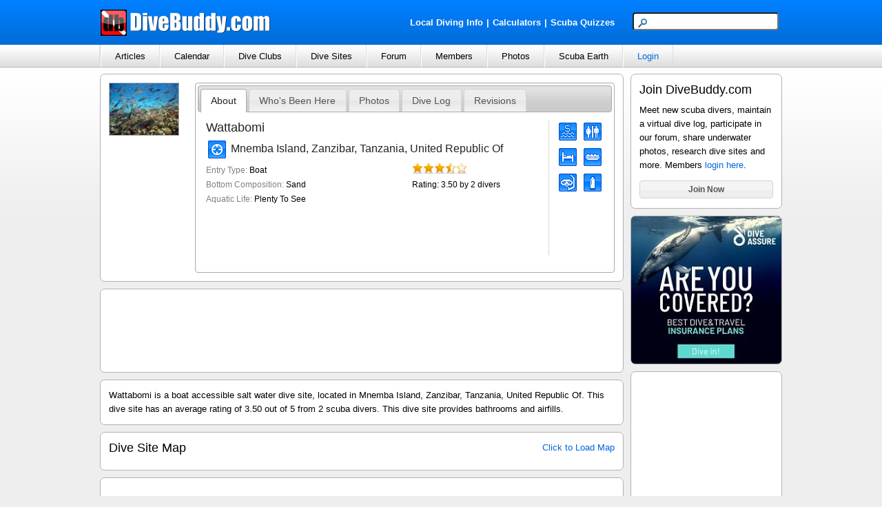

--- FILE ---
content_type: text/html; charset=utf-8
request_url: https://www.divebuddy.com/divesite.aspx?DiveSiteID=2052
body_size: 49416
content:

<!DOCTYPE HTML PUBLIC "-//W3C//DTD HTML 4.01//EN" "http://www.w3.org/TR/html4/strict.dtd">
<html xmlns="http://www.w3.org/1999/xhtml" xmlns:fb="http://www.facebook.com/2008/fbml" xmlns:addthis="http://www.addthis.com/help/api-spec" lang="en">
<head>
	
<title>Wattabomi - Tanzania, United Republic Of</title>
<meta http-equiv="content-type" content="text/html; charset=UTF-8" />
<meta name="keywords" content="Wattabomi - Tanzania, United Republic Of" />
<meta name="description" content="Wattabomi is a boat accessible salt water dive site, located in Mnemba Island, Zanzibar, Tanzania, United Republic Of. This dive site has an average rating of 3.50 out of 5 from 2 scuba divers. This dive site provides bathrooms and airfills." />
<link rel="canonical" href="http://www.divebuddy.com/divesite/2052/wattabomi-tanzania-united-republic/"/>
<link rel="shortcut icon" href="https://www.divebuddy.com/favicon.ico" />
<link rel="icon" sizes="196x196" href="https://www.divebuddy.com/images/divebuddy_196-precomposed.png" />
<link rel="apple-touch-icon" href="https://www.divebuddy.com/images/divebuddy_60.png" />
<link rel="apple-touch-icon" sizes="76x76" href="https://www.divebuddy.com/images/divebuddy_76.png" />
<link rel="apple-touch-icon" sizes="120x120" href="https://www.divebuddy.com/images/divebuddy_120.png" />
<link rel="apple-touch-icon" sizes="152x152" href="https://www.divebuddy.com/images/divebuddy_152.png" />
<link rel="apple-touch-icon" sizes="196x196" href="https://www.divebuddy.com/images/divebuddy_196.png" />
<link type="text/css" href="/css/form.css" rel="stylesheet" />
<link type="text/css" href="/css/default.css" rel="stylesheet" />

<!-- START OF OPEN SEARCH TAG -->
<link rel="search" type="application/opensearchdescription+xml" title="DiveBuddy" href="https://www.divebuddy.com/opensearch.xml">
<!-- END OF OPEN SEARCH TAG -->
	<meta property="og:title" content="Wattabomi - Tanzania, United Republic Of | DiveBuddy.com"/>
<meta property="og:image" content="https://www.divebuddy.com/members/photos/divesite_2052_1181.jpg"/>
<meta property="og:url" content="http://www.divebuddy.com/divesite.aspx?DiveSiteID=2052"/>
<meta property="og:type" content="article"/>
<meta property="og:site_name" content="DiveBuddy.com"/>
<meta property="og:app_id" content="168035596590928"/>
    
	<script type="text/javascript" src="//ajax.googleapis.com/ajax/libs/jquery/1.7.0/jquery.min.js"></script>
	
<link type="text/css" href="/css/jquery-ui-1.8.14.custom.css" rel="stylesheet" />
<script type="text/javascript" src="/scripts/jquery-ui-1.8.14.custom.min.js"></script>
<script type="text/javascript">
    $(function () {
        // Accordion
        $("#accordion").accordion({ header: "h3" });

        // Tabs
        $('#tabs').tabs();

        // Datepicker
        $('.popupcalendar').datepicker({ inline: true });
        $('.popupcalendar').datepicker("option", "showAnim", 'blind');

        // Slider
        $("#slider").slider({
            value: 100,
            min: 0,
            max: 500,
            step: 50,
            slide: function (event, ui) {
                $("#txtAmount").val("$" + ui.value);
            }
        });
        $("#txtAmount").val("$" + $("#slider").slider("value"));

        // Hover states on the static widgets
        $('#dialog_link, ul#icons li').hover(
			function () { $(this).addClass('ui-state-hover'); },
			function () { $(this).removeClass('ui-state-hover'); }
		);
    });
</script>
</head>
<body id="body1">
    <script src="https://maps.googleapis.com/maps/api/js?key=AIzaSyCBmzCzkw8SCujsn6LsvxIInc1cyZLvhuQ&callback=initMap&sensor=false" type="text/javascript"></script>
    <script type="text/javascript" src="/scripts/parse_xml.js"></script>
    <form method="post" action="./divesite.aspx?DiveSiteID=2052" id="form1">
<div class="aspNetHidden">
<input type="hidden" name="__EVENTTARGET" id="__EVENTTARGET" value="" />
<input type="hidden" name="__EVENTARGUMENT" id="__EVENTARGUMENT" value="" />
<input type="hidden" name="__VIEWSTATE" id="__VIEWSTATE" value="/YLe/jpNwmWi+oSaKbQkSTHt0kLZ3oO8ZFyC7F/P9Vy+Wlw6pAS8VGhyD5uGPW5FG/2li/b/CxBi2z1Cjx+c057gTUn75KuwqigbtC+CS+e3ayQr2G09tmJJuxagMTD9wb4nOmz9CoAwr4INlfqGKXt/sq2ZV5Sy5c/apjtSaSyc2kRCfRDkbOEchXIep9bc6OoBnP0K+vkxEOPX/AHzyrytzqd7yKy+buEiQvD1VQK3weFc3TV4vPRPScQ+WYe1Tz++hLoHB4S5qU6A/ZmhMKENxl5OYIoNIfdP7DdmY4YGxLNbkibjQjUn+lSPCucfGqVoHdmnV5v24FxvMFoktOAuiEixL2OOF4IuCilRO0NcCnoWXRM/nwcNaDoiky1zI3B6JfIAcGj5e2o3x+ZbrSaMMI0Rctr4jWJgOFBLwK5zqTVs928w1rcVpgKd+s8ks/D61qurjKPm3rKUt8BF7OgVO/pmfLzrjYBiB3q3fA4pqNtv/erACyxPoA/u92y1OuXY+7JdQJ0meqEPBdILari6Y/lO0yGTpHNPCwRrJi+Jjg7hfLINEdmTyLHUraZxx/myQpXENNit2QiCpciCxOXeMABtbtGlCeunSJVgFKj+Q7EZ34YIdB/RH73jvITTXeIXm7lOW7RoOywokLQjxMhBp/fgnxnDYKDzuQX0xLrtc1cbWLd644mEEM6wq/ucMjm8dBIQ4HSUFDjn+okGfwggwHbJxD5zeyBUkzrY2D14R1SdHqxIMAEevBnF34yRjIX856dF59rKW9RhrIjaIMqzobBQYHfl47bnZ2LyiJXBtRVlLEIgotHHcYRyGpG9uYoDnx/2ZK5XasSsk67uxEKSnZGOHHDqZvDiaKFzHdD7QokLwdo8I43oTNLt6WbOgBpF8pyRcGw2jIg7p44rjwGdVPpZmJ5ohk+bNKsvfqbUMuo78urNZVFp2v4+Kt0WNmfMdgpKpkxGq/mFPSXFQR5NW1nOM5Uv5sJtXh+4w7b0NmOiqjHXaSAMonZmoR8+dx4hgbJrJrzxTjLZHoy/+6pJ0C3y2LbjM/K5I7WMjt3v9a26Tj7gLFGXFJQyMmDARBs3TS1OTeem1xONGIe+GpBxAyUDY12q2r8PPB4Z18VDiJNc6Lm++yMhOKHJiDHKR+9ObfK0X/1ZyctnSC1SQv6DVEU6JmwsKF2AD4Mo2Ibp/dJWuQ4rdn8PzhpIB/mdS6GizNtMEMrhwnD0R/KZkvECIHJS59ffAC9MnkhIRUaGyZAoDcTuKlPgNXLkhq6cUITFQh9HZ1h97dQF74IeCC73e8si0XNtvOk86G15LsFvihDxBZhQvaRnchLZHe7bjZKqu9hUe+yROk5IBoqcI0OYLSJfd6yMr0lzzVWnLK2Nl24FtdDwXI0U6Wu7uUfmU3Gp6To6hBT6NLuOVVMz/zphiid0KOSahSgz8A/khVDIjNnN+jhiru63U0e+OOny+fiOc4SwUJ4USXwHF/W37OUiJoFTi8vOPEF7324LrlW+KlNMDBgF+pJXpHtKukJJ1EUyN1pVTw2GpGigAl7svkH7aUy/6YfThRMn/SCvijrBiT91PSR6ydpHNws4wRrzSSl1N2Nrb7Xcotz5QDj5vCdE80RV3z/Cz3ZqZamV08T6JIBDsAAjM5yJgzr+dThPH389WiF6tGgmBpkl57SFg3wll8D2rAZGn/X7GT0kQJGzUg1mkYpIKf5sGfnyAUMyz+E/hu2bwhcfhrXNpm4cLs9UFsT/LZS4EOx/5khB3iYdZ/pJD0rU+cztsgYawAuHwQtO8IfSry9GRC/JDlWDcuOMNK4ENlNwlpdA9HNh7P5ER9QdGPYRmjK2KvoJgeef7fZTlsZz2c2b47PN1QkJhTgKfsXPsBFkVoebKGriSQHJHcq1M7rTthqIe83HEsiGxV+Pj5pP9QgP56AgxSjdjHjnen0dkf3wi2ZYRvFsUcd9gq9KKXYxC11ObcTn9WHbX/Fgfq5YkHQeqn7RYrhz0UayCCkZFANorU3TKj7CwW3sCnvZyjaG5R9F9mEyDGLFC5Pe2bzYlLVHRlprrX2uU8/[base64]/khjyRHCNQ4MxQCaSKj+LTgJdzlu+3Mgla7RrDfYMjFhazVzaYc0OBFXrJxxrjOMXv5ZlffCDUT4iVqrAhWq3UdnZs0a+caEY27pA8pUf5n/9OAYHwUAjTHJG137msntXqchCFopZT79cMSLxKDG5Rezrd/m2pZtDYW1yZJvnYXCrPvxyHuA96d+RcJ6vDDyFF+Mf27tBryRpRsFC5SAbn7Skf8Amk9kNu0jVx3CrWomxzojEJ21TsGsrR1uxnmD6o0J+l8RQkLc3Z9/dqB4pyx28eW3QQwC4A8gjTV9HGICHne5RsEb2Hbtt7gZJR0S8u59nrServqmfFUn30iRmoirlnSCwwh0dw9AclU7ZmFBUJO5OgsM7bV0bFuAPuHKuGCVknSvN/NOXLnwSfkMkUKwOUjZce92yckxXWBuMw97A+ZVxjA+9FF1wnP7GwHKXGuBMei/RnxB2IP6BVszo2fqNQ6ToApRE/kWthxQFQFbtaEv6Y4G58uVZZ1IG5aKv0la3aX7ib8OjUF1oB24eLGXBuiHgBx+6OzxMeoA66fbSFyodpwCXTpH0zICSTjMPaahqnFZWfe2glVRMhPPu7L4/cD/2Itbk+LO1LzcojdXfjhHxibDItCQTEgRhHag6Rsllwth8xl3Pd9BaoDKk9cxC0+hDgrxuuMmK5VTARsvKq/qqVPUZlRUCOS211W+cw7pMZ5I3CWUEbYMxe4u3DvhIiJQGecEt9QrOEtTYcj6hy7NKRihqMDlb+8AuZrmPFULr8XPiFzHe7BTno6qKoMaZCbcVrNzRudjZ6leRwu4QzY2wIC7ACRyICkwq5IlF7UbIekpL37VnPug9U+6tPmsU60O/+O9X70uYWNnKOeXl9CgcWv2H+7ZnB3L+iJfKFZsymO+N2aRR6YUiV7SloTp338+dTgWE7il1ek2EfPgMKxhWHeJlYmijvO807oYnXWIFeWgjGleXtoUZRx5newaC1VO8fut8DFtMgmE8EvFkLVRTiz0ACATH289g+72LEiDyntaH6qjPr+E1RewpgYp7hsWZ3jGVgKX/ZU9p7xC2RaDVaABfWRedBFQa/D6v3CTUFeT8slkZj81r2cLjHFO0mMiFggQp1m7KiRJxPmAM7ef+wYfTL/Y5pNAdbKvO8lIhhseuoJZUfAfta77z0Y9AZPzYITV27YI8sxI0SVEuNdTVv5Jq/0XG+1bUafwYh6oGwILyrhtY8CcFY6vj/ov0efOmXQR9D1kyq/9qQwX389nYbGnI9jKnIPB0QTVQoAgYgBmhWzJfOo0IkZbh+HUNteGGIUfXyRmAkuk7yw2RIXd5jyj0jcpO6mKVYkYVRDklO+I2aZBSzb8YnO+lnrwgJiagCpb3ehoRpCmUJl8N+IMRnSj3ha70CYDm1IYTcs+5mwKoeNh+RyoD4SHYy/XHDYqY4KirIa43qA4QLbMUQAVUUjoLTyCbsIgQCcfVClna7OpRfBZmmGNiWjxY+z45jcctNkEi4ONX84VeoVt0uuDWRYsBbx9GoxA3nS8jtQzZ+x8U0qEvRJM3ubkQC4eD3oyN9BSdr8JR8ZZwX4PTst/MBn3fum5HThE2kX2NoS8WyE/SgY9QhnP2UYStMzLlt0yAJicrKjWMHbD5yd3vIIrCQPCsSyqNG92PQcHa/c+sqxcdjDHJueivfJh14IKo/5SbNAAwaIW2TayKiNQv83AyOxr9GmVgzIk2TfyVhgveIShShpwIbxmkZNlkFesVqE9ql3sDjF00aUr7KRnqc7Ill8t7T85RX/5adQVblwa4TrjiBjjawyBc09Hd4VeDZpTZOdYdRHOpypxl8Rmg4kAiUoK/4z04ZOtvm7PPu8LewO2PknV6IKOwjX1Br+PdrS+AXiIn94S9JZgHZ/Kw26SOnBMsLZGBzqAGyaqZqAXBeIKJeeoi1AS3LF0nlDPsKRVqq0N0IWLACX+GQq38w7gg6F4GuaQz5eRc4yw1l/5k1k4kRhh3qKdgAP2rCSSB08iLZnu3NcOjpVIOZqKa42eMqj1NjfKXX+R0kg9RdiJk6/LcsujaXOJSpuU7caCYXiOMZ2KernhENVw+wNrqHRHXFsiqy0jXWYo3s0ylCpT1Njf5TXQSJksizh/p5De5feg6HP8/yWG+Fag6Usb5iJDddVeuDXpFzpz9Wsh/h04zI77c8izSlHQufcrwLsGHx0ieXNGNhGIRWpfGPCWXlSPjFhXzUDiFpdfPSQt1UQSEawJID6yeDI6Fq5FEUhYK4/tBUKkDR990JvWAf4lHSThf5gDY5bTgMkxdlhjcXfoqhK/UhGzR5QqmoqGGJ0Xbts1/knWc5j3BV7UzV4w0EHuQrS4N5Hfv3KHpeCQZj22oPjW56wrjp3eDQFTzXq08A4lTVCJEezHU1qVhYPj4D4kpZ7EWa/zqH1LSPhrHoBvU4T8zMjAH/7rEjE8rke9vjcKU687EiiQqtmTaRf8Vh/it4lTENbpYjT6YzKNLY+Cmrz/tfyJaUxUrXYjxF8lMeuFfBj8GaLcDiuKlmUPzRos9s9AysjNx66XVpjPoo058jBCupAdJ2+taKS50ZJ29XdusUXN4/Kav7YkKhL/3U+E7ArqN1VlgqNKkZFp6WpRJ7nY0LailxlY2xzno2zCDMkdOE3BNQmiL72dfTkolmIjo3CDDxZH0SqPo6C28BjcwnGLp6fdaJcmAHmB1u4bXcrzsC3VGZJBOEkfidgklVljbPxnCglJM6NEuc74xCkb+CP+5W9Aejp7CH7bpM/Cl1472iU3pB4XoRd2qUktcFomOcRRGrTFZ+/eyJ4lIqc7L6X7EhLqOll/jjiY8oGEX//9nfVi5lVJEqIRZBkBWlurOhvpXMDEg8wPrCkHiB/[base64]/b9e6FILv9az9UZ+bgEgfE3aHxUGmYCuEtzUIk2pnQGjerQy/iBW01CjvkFQCmHu7SnlzH7SM4PksL+7peMmxJgj84d0Xr/D9AZ9kosX4S73DFKT1hk0f29iRaXKax910zJpFeyNnviid4mHZ0KB+i2ogxnPxRn/M9YI/WLiqUUi+LAjc0uz7+9oXLvEGIszs4rANbR0cARlydcabLAPZjFTSpUBetvRLBvJ5sisnl68PyXk7ckgkoCu8fTdlYKwQVsaAMLGmkwDhDpEpL14XZjNnfM0lMwHstQtFtfGSSwO5Z2+kqhlyRVh3c70qVCm6gXyNr5BFFUwQuimcOK57jb4Af3rS3xo6ST4nOOqAU/6BJBIFnfIFMdnSiKI6WVXqkeO6KroIQeXJ7sazx+2nBYV3CGGQbM4D7yXKga+gOnkKvwyF+gnLuFvtmIZJDrqNUYIl0H1WTRKBgmSqphXS4lr6IgfbaEBVNq88edQI3kBjyvAtYuyBYycNnQvcuWM4XkyXL4EAoVcI5pmiGyu0b1d9IVeQK+VxxCo7ER5RuVjVAydT/UEzcjcjtyfiX3G8Y9OHFZYiDjO/T08+zXj730uOg/+PmmoVqhW+ci+++tuSV0uwpzK2OlNp8Hvsn2sFInK1/hIABoeohjUABWkXHE8L56TBjFsEjIqHSZnp+ItIkFdn98Hebi6qPvUKh8ZM7FwatLJntMVoOq2jHQdRa+vSDew+a2C4/YPhc0bEzQkKhSrSNJUsBCEH4xYh0CB7Pe1Jlu706lj0XRxifchiXlpuA8TtHw4B2ss6VknZBomvgzriCQPoFi1vXlPWbnx9s8jqU0H+Qj6HuzsJtJOhStzQAnX5fCT2I08ufuR687LsS1fTR0j+2sU8vAEBVmUN7/Ukk6h1vb4VbMVetcVgvYNoDC1EMunX6N6/1VeKKXtxs9xFUTW+l5vkQLbxfCbtNXBVBebHrgyf+BJxu+dGAczVJ5lSStZF2IkVeR0J0xAH+yee4GS4J2oZ408cBGbpD0Sc+cmlAUBJHDuJscwAl2J3CHk3xpd/lWvTEuuV8tPhpY0oJO0nqGpchbMrx+ChCYIum3b4mNiSE0rlK3DuyBOFDQCHgezVvulpT6QzUvxKktGMdEeMTv345/owyCCza1qiMwjHsufO98U+0U4YPoooE0RTCeVYpY/yEL67gp8aPPjJhreDcCo40fJ4Rx4rwC/AkJXIoopm/f9rlyEvN4Eil46FVEm5a+Fh0lvYtuQ+DxrPnGbjkCXMtqkUpp7gK6Wv9P0ku3fsiao69Lke0WYuG0jvihsoGGKK2ZRXP6iBwXESP7+sj5BtX8UwdlRyrdGuvohQwAi6npShG1QF6coJIks0PjoLrd+A2wGpZxPkGuKkEMNlpezrntSz6Up5gn5DBZO8xi2R/DcU1axRhZn4tNdpgf9GIRcBx/G/VMZ4e9qjXm8PawbYhBOm35jUXiKuuL1VnLh3LiqxhaEldzfz4Iu5xyUTXFrpIRdOVMnW/6Dh/[base64]/ag/kGeLJq4yUo/3PjG8ajBWXHytmyy+AXJJGsq/7TWFwy7+X5+ozbK8Oos3nMOkbSXPi6QMEJ3VYlGKPzdnpw4RfmNQ7/[base64]/AeMKuVLN71aJn7E+uaFYEUyyHOjteC8O6gyBjTj3kKZSuUnvPaLa8P3IXsShoVCc9qOJCzTyvfMSMUQNuKEOg/WkTqzFX4yuva8zH2Pw4xV+4fg5gnDTydrUAcvPfoewYC7LhIl4ZU/azjOwPZ+mZVJFMvKrATdcCojMXzWdJOO922JPmbMiOFk4YYTASsSZx4XM0yDNqIpYi8oM9f3h5/LwPygXz3ptrmDz5bz2KEZTHPbfJ8Carq1Ocy1dgmNvKQxkpiOk8QQDnZrcA70LWSgzibPMlyve+rbwTUNk0/RuLvJz0I2rTKMDDl6y2pYaBGk31fZOruO321lRKRevKVn+JYpUejvjPK5fYMliM9IXvb7N48j9yHXD4xJGSHOOeQr3PnvoiqtVgERSwDe+yNY0EP71/jNoGdWE1Or5/4rqd/[base64]/9x8PmXFYZOaBKcFmOFlknrxA+8KwXCRhRrH6/luiKdO6FQG/3vAmETxzW2TLeUN36pnMCiVHlEASR1xLF9HPRXkMMCJzdyu4c5nfS01TI8xf6DOcS1i2+CvPEINBN2S2fFUKOjAycOBBa7o4yuwdb14WnohlPlUT1FkCH/Sibsu6DzdGoVSHJkhv/kdZVaknXQZ3iQMkxRyL+tAhKJTPl3UcmiAEsvVY2/Ge80LjcgvgLNWpjBBdYAvS6Plwkmrg04yg1NzLdvgtpjySdWOdnu2eaOn9XRZdU05ToAhMAc35YsCVVNXceOx5xHNlHgMs9opAbcy5ugeUm/ClDbYtpcpoHYA2aRc5R37RK/yUjT9iXe7vfUU55j5tuGkzqUzmpuNq/Xet8Px/AMMBj3LeAt3nOWboaDvLU2VeyT5gcDB2yhwkxybgyj4HRxVdhW+/j81IlvFdEVrRIooZJ+hChWp9qKx0D8iscq9FfW1exeqIMx9EDaPDibrYPJ7QdyCSZTLwhdHcdECsFH+zzj+dD25XYNRb39kA0DDyhWZn3EGUyOVucdlw2NviJE2f9Up2O3hushJezm+78YQiTt2YlKYMJE3xOCzQoaxW1KPVJ2w/8PpsqoE5sL0CzTKavDfhxdIfdXA+BG1pDo2CVkaAWgkJ2+0TZnDS/x3i1m1/FQiv8+k8O7iuQgo70a2vQ6QmJtLmT7Xfend8o5ibBnhjTjDRNSuMUfUavz8phpyKnZTIKMfmjCJ+m8A0JZggCXmGsXuf+8wSDxQVIcK+0AXewsOk5XNN3x5xxAIXAHzqhtzSdj7Bq4DR1cGCuUDpOy/2UHUWA6613DA4eB3b0/fwlUtktxjb5UiKzH5l+HjDFwQKaOJ4=" />
</div>

<script type="text/javascript">
//<![CDATA[
var theForm = document.forms['form1'];
if (!theForm) {
    theForm = document.form1;
}
function __doPostBack(eventTarget, eventArgument) {
    if (!theForm.onsubmit || (theForm.onsubmit() != false)) {
        theForm.__EVENTTARGET.value = eventTarget;
        theForm.__EVENTARGUMENT.value = eventArgument;
        theForm.submit();
    }
}
//]]>
</script>


<div class="aspNetHidden">

	<input type="hidden" name="__VIEWSTATEGENERATOR" id="__VIEWSTATEGENERATOR" value="A5A84F16" />
	<input type="hidden" name="__VIEWSTATEENCRYPTED" id="__VIEWSTATEENCRYPTED" value="" />
</div>
    <script type="text/javascript" src="/scripts/focus.js"></script>
    <script type="text/javascript" src="/scripts/insert_link_image.js"></script>
    <script language="javascript">

        $(document).ready(function () {
            document.getElementById('loading').style.display = 'none';
            document.getElementById('tabs').style.display = 'block';
        });

        //----------------------------------------------
        //Following code is required for Google Maps API
        //----------------------------------------------
        function showMap() {
			document.getElementById('divMapClick').style.display = 'none';
			document.getElementById('divMap').style.display = 'block';
			loadMap();
		}
		
		var infowindow;
        var map;


        //src="http://google-maps-utility-library-v3.googlecode.com/svn/trunk/markerclusterer/src/markerclusterer.js"
        //var mc;
        //var markersArray = [];

        function loadMap() {
            var myLatlng = new google.maps.LatLng(-5.837690054630969, 39.392080307006836);
            var myOptions = {
                zoom: 13,
                center: myLatlng,
                overviewMapControl: true,
                mapTypeId: google.maps.MapTypeId.ROADMAP
            }
            map = new google.maps.Map(document.getElementById("map_canvas"), myOptions);
            
            downloadUrl("/xml_allcontent.aspx?zoom=" + 13 +"&lat=" + -5.837690054630969 + "&lng=" + 39.392080307006836, function (data) {
                var markers = data.documentElement.getElementsByTagName("marker");
                for (var i = 0; i < markers.length; i++) {
                    var latlng = new google.maps.LatLng(parseFloat(markers[i].getAttribute("Lat")),parseFloat(markers[i].getAttribute("Lng")));
                    var ForWhatType = parseFloat(markers[i].getAttribute("ForWhatType"));
                    var ForWhatID = parseFloat(markers[i].getAttribute("ForWhatID"));
                    var ForWhatName = markers[i].getAttribute("ForWhatName");
                    var ForWhatDescription = markers[i].getAttribute("ForWhatDescription");
                    var ForWhatMember = markers[i].getAttribute("ForWhatMember");
					var OtherID = parseFloat(markers[i].getAttribute("OtherID"));
                    var ImageURL = markers[i].getAttribute("ImageURL");

                    if (ForWhatType == 10) {
						if (OtherID > 0) {
							var html = "<table align='center'><tr><td align='left' valign='top' width='105px' rowspan='2'><a href='/divesite.aspx?DiveSiteID=" + ForWhatID + "'><img src='" + ImageURL + "' class='imgborder'></a></td><td align='left' valign='top' width='195px' style='min-height:100px;padding-left:5px;border-left:1px dotted #b2b2b2'><a href='/divesite.aspx?DiveSiteID=" + ForWhatID + "'>" + ForWhatName.toString() + "</a><br />" + ForWhatDescription.toString() + "</td></tr></table>"; 
						} else {
							var html = "<table align='center'><tr><td align='left' valign='top' width='200px'><a href='/divesite.aspx?DiveSiteID=" + ForWhatID + "'>" + ForWhatName.toString() + "</a></td></tr><tr><td align='left' valign='top' width='200px'>" + ForWhatDescription.toString() + "</td></tr></table>"; 
						}
                    } else if (ForWhatType == 4) {
                        var html = "<table align='center'><tr><td align='left' valign='top' width='105px'><a href='/club.aspx?ClubID=" + ForWhatID + "'><img src='" + ImageURL + "' class='imgborder'></a></td><td align='left' valign='top' width='195px' style='min-height:100px;padding-left:5px;border-left:1px dotted #b2b2b2'><a href='/club.aspx?ClubID=" + ForWhatID + "'>" + ForWhatName.toString() + "</a><br />" + ForWhatDescription.toString() + "</td></tr></table>"; 
                    } else if (ForWhatType == 7) {
                        var html = "<table align='center'><tr><td align='left' valign='top' width='200px'><a href='/event.aspx?EventID=" + ForWhatID + "'>Event: " + ForWhatName.toString() + "</a></td></tr><tr><td align='left' valign='top' width='200px'>" + ForWhatDescription.toString() + "</td></tr></table>"; 
                    } else {
                        if (0 > 0) {
                            var html = "<table align='center'><tr><td align='left' valign='top' width='105px' rowspan='2'><a href='/profile.aspx?MemID=" + ForWhatMember + "'><img src='" + ImageURL + "' class='imgborder'></a></td><td align='left' valign='top' width='195px' style='min-height:100px;padding-left:5px;border-left:1px dotted #b2b2b2'><a href='/profile.aspx?MemID=" + ForWhatMember + "'>" + ForWhatName.toString() + "</a><br />" + ForWhatDescription.toString() + "</td></tr><tr><td align='left' valign='top' width='195px' style='min-height:100px;padding-left:5px;border-left:1px dotted #b2b2b2'><iframe align='center' src='/message_quick.aspx?To=" + ForWhatMember + "' width='165' height='115' scrolling='no' frameborder='0'> </iframe></td></tr></table>"; 
                        } else {
                            var html = "<table align='center'><tr><td align='left' valign='top' width='105px'><a href='/profile.aspx?MemID=" + ForWhatMember + "'><img src='" + ImageURL + "' class='imgborder'></a></td><td align='left' valign='top' width='195px' style='min-height:100px;padding-left:5px;border-left:1px dotted #b2b2b2'><a href='/profile.aspx?MemID=" + ForWhatMember + "'>" + ForWhatName.toString() + "</a><br />" + ForWhatDescription.toString() + "</td></tr></table>"; 
                        }
                    }
                    
                    //markersArray.push(createMarker(html, ForWhatType, ForWhatID, latlng));
                    var marker = createMarker(html, ForWhatType, ForWhatID, latlng);
                }
                //var mcOptions = {gridSize: 50, maxZoom: 12};
                //mc = new MarkerClusterer(map, markersArray, mcOptions);
            });
        }

        function createMarker(html, type, id, latlng) {
            if (type == 10) { var mapicon = 'https://www.divebuddy.com/images/icons/map/dot_diveflag.png'; }
            else if (type == 4) { var mapicon = 'https://www.divebuddy.com/images/icons/map/dot_yellow.png'; }
            else if (type == 7) { var mapicon = 'https://www.divebuddy.com/images/icons/map/dot_calendar.png'; }
            else if (type == 44) { var mapicon = 'https://www.divebuddy.com/images/icons/map/dot_blue.png'; }
            else { var mapicon = 'https://www.divebuddy.com/images/icons/map/dot_green.png'; }

            if (type == 10 && id == 2052) { 
                var marker = new google.maps.Marker({ position: latlng, map: map, icon: mapicon, animation: google.maps.Animation.BOUNCE });
            } else { 
                var marker = new google.maps.Marker({ position: latlng, map: map, icon: mapicon });
            }
            google.maps.event.addListener(marker, "click", function () {
                if (infowindow) infowindow.close();
                infowindow = new google.maps.InfoWindow({ content: html });
                infowindow.open(map, marker);
            });
            return marker;
        }

        //----------------------------------------------
        //End of code required for Google Maps API
        //----------------------------------------------
	</script>
    
<div id="header">
    <div style="float:left;width:40%;margin-top:13px;"><a id="inc_Top_lnkHome" href="/default.aspx"><img src="/images/divebuddy_db_white_lg.png" alt="DiveBuddy.com" /></a></div>
    <div style="float:right;width:60%;margin-top:18px;text-align:right">
        <div style="float:left;width:60%;margin-top:5px;text-align:right">
            <a href="/local.aspx" style="font-weight:bold;color:white !important" class="alist">Local Diving Info</a><font style="font-weight:bold;color:white !important">|</font><a href="/calculator/" style="font-weight:bold;color:white !important" title="Scuba Diving Calculators" class="alist">Calculators</a><font style="font-weight:bold;color:white !important">|</font><a href="/quiz/" style="font-weight:bold;color:white !important" title="Scuba Diving Quizzes" class="alist">Scuba Quizzes</a>
        </div>
        <div style="float:right;width:40%;text-align:right">
            <div id="inc_Top_panelSearch" onkeypress="javascript:return WebForm_FireDefaultButton(event, &#39;inc_Top_btnSearchButton&#39;)">
	
                <input name="inc_Top$txtSearchTop" type="text" maxlength="25" id="inc_Top_txtSearchTop" class="searchbox" /><input type="image" name="inc_Top$btnSearchButton" id="inc_Top_btnSearchButton" class="hidden" src="images/search.png" align="absmiddle" />
            
</div>
        </div>
    </div>
</div>
<ul id="nav">
    <li>
        <a id="inc_Top_lnkNavArticles" onclick="javascript:return false;" href="/#">Articles</a>
        <ul>
            <li><a id="inc_Top_lnkNavArticles_a" href="blogs.aspx">Browse</a></li>
            <li><a id="inc_Top_lnkNavArticles_h" href="search_all.aspx?search=blog">Search</a></li>
            <hr />
            <li><a id="inc_Top_lnkNavArticles_b" href="blog/category/79/educational/">Educational</a></li>
            <li><a id="inc_Top_lnkNavArticles_c" href="blog/category/98/personal/">Personal</a></li>
            <li><a id="inc_Top_lnkNavArticles_d" href="blog/category/99/photography/">Photography</a></li>
            <li><a id="inc_Top_lnkNavArticles_e" href="blog/category/267/press-release/">Press Release</a></li>
            <li><a id="inc_Top_lnkNavArticles_f" href="blog/category/78/travel/">Travel</a></li>
            <li><a id="inc_Top_lnkNavArticles_g" href="blog_categories.aspx">More Categories</a></li>
        </ul>
    </li>
    <li>
        <a id="inc_Top_lnkNavCalendar" onclick="javascript:return false;" href="/#">Calendar</a>
        <ul>
            <li><a id="inc_Top_lnkNavCalendar_a" href="calendar.aspx">Browse</a></li>
            <li><a id="inc_Top_lnkNavCalendar_b" href="calendar_search.aspx">Search</a></li>
            <hr />
            <li><a id="inc_Top_lnkNavCalendar_c" href="calendar/category/230/club-group-meeting/">Club/Group Meeting</a></li>
            <li><a id="inc_Top_lnkNavCalendar_d" href="calendar/category/77/dive-trip/">Dive Trip</a></li>
            <li><a id="inc_Top_lnkNavCalendar_e" href="calendar/category/288/training-class/">Training Class</a></li>
            <li><a id="inc_Top_lnkNavCalendar_f" href="calendar/category/231/tradeshow-festival/">Tradeshow/Festival</a></li>
            <li><a id="inc_Top_lnkNavCalendar_g" href="calendar/category/141/event/">Other Event</a></li>
        </ul>
    </li>
    <li>
        <a id="inc_Top_lnkNavClubs" onclick="javascript:return false;" href="/#">Dive Clubs</a>
        <ul>
            <li><a id="inc_Top_lnkNavClubs_a" href="clubs.aspx">Browse</a></li>
            <li><a id="inc_Top_lnkNavClubs_b" href="clubs_search.aspx">Search</a></li>
            <hr />
            <li><a id="inc_Top_lnkNavClubs_c" href="clubs_featured.aspx">Most Popular</a></li>
        </ul>
    </li>
    <li>
        <a id="inc_Top_lnkNavDiveSites" onclick="javascript:return false;" href="/#">Dive Sites</a>
        <ul>
            <li><a id="inc_Top_lnkNavDiveSites_a" href="divesites_browse.aspx">Browse</a></li>
            <li><a id="inc_Top_lnkNavDiveSites_b" href="divesites_search.aspx">Search</a></li>
            <hr />
            <li><a id="inc_Top_lnkNavDiveSites_c" href="scubaearth">Scuba Earth</a></li>
            <li><a id="inc_Top_lnkNavDiveSites_d" href="divesite_photos.aspx">Dive Site Photos</a></li>
            <li><a id="inc_Top_lnkNavDiveSites_e" href="divesites_regions.aspx">World Regions</a></li>
        </ul>
    </li>
    <li>
        <a id="inc_Top_lnkNavForum" onclick="javascript:return false;" href="/#">Forum</a>
        <ul>
            <li><a id="inc_Top_lnkNavForum_a" href="forum.aspx">Browse</a></li>
            <li><a id="inc_Top_lnkNavForum_j" href="search_all.aspx?search=forum">Search</a></li>
            <hr />
            <li><a id="inc_Top_lnkNavForum_b" href="forum/category/261/buddy-wanted/">Buddy Wanted</a></li>
            <li><a id="inc_Top_lnkNavForum_c" href="forum/category/93/equipment/">Equipment</a></li>
            <li><a id="inc_Top_lnkNavForum_d" href="forum/category/224/sale/">For Sale</a></li>
            <li><a id="inc_Top_lnkNavForum_e" href="forum/category/225/new-diver-qa/">New Diver Q&A</a></li>
            <li><a id="inc_Top_lnkNavForum_f" href="forum/category/279/survey/">Survey</a></li>
            <li><a id="inc_Top_lnkNavForum_g" href="forum/category/92/training/">Training</a></li>
            <li><a id="inc_Top_lnkNavForum_h" href="forum/category/91/travel/">Travel</a></li>
            <li><a id="inc_Top_lnkNavForum_i" href="forum_categories.aspx">More Categories</a></li>
        </ul>
    </li>
    <li>
        <a id="inc_Top_lnkNavMembers" onclick="javascript:return false;" href="/#">Members</a>
        <ul>
            <li><a id="inc_Top_lnkNavMembers_a" href="browse.aspx">Browse</a></li>
            <li><a id="inc_Top_lnkNavMembers_b" href="search.aspx">Search</a></li>
            <hr />
            <li><a id="inc_Top_lnkNavMembers_c" href="featured.aspx?Show=Active">Most Active Members</a></li>
            <li><a id="inc_Top_lnkNavMembers_d" href="featured.aspx?Show=Divers">Most Popular Divers</a></li>
            <li><a id="inc_Top_lnkNavMembers_e" href="featured.aspx?Show=Pros">Most Popular Pros</a></li>
            <li><a id="inc_Top_lnkNavMembers_f" href="featured.aspx?Show=Mods">DiveBuddy Moderators</a></li>
        </ul>
    </li>
    <li>
        <a id="inc_Top_lnkNavPhotos" onclick="javascript:return false;" href="/#">Photos</a>
        <ul>
            <li><a id="inc_Top_lnkNavPhotos_a" href="photos.aspx">Browse</a></li>
            <li><a id="inc_Top_lnkNavPhotos_b" href="photos.aspx?Rating=4">Highest Rated</a></li>
            <li><a id="inc_Top_lnkNavPhotos_j" href="divesite_photos.aspx">Dive Site Photos</a></li>
            <hr />
            <li><a id="inc_Top_lnkNavPhotos_c" href="photo/category/202/boats/">Boats</a></li>
            <li><a id="inc_Top_lnkNavPhotos_d" href="photo/category/203/divers/">Divers</a></li>
            <li><a id="inc_Top_lnkNavPhotos_e" href="photo/category/196/fish/">Fish</a></li>
            <li><a id="inc_Top_lnkNavPhotos_f" href="photo/category/222/funny/">Funny</a></li>
            <li><a id="inc_Top_lnkNavPhotos_g" href="photo/category/220/ocean-views/">Ocean Views</a></li>
            <li><a id="inc_Top_lnkNavPhotos_h" href="photo/category/201/wrecks/">Wrecks</a></li>
            <li><a id="inc_Top_lnkNavPhotos_i" href="photos_categories.aspx">More Categories</a></li>
        </ul>
    </li>
	<li>
        <a id="inc_Top_lnkNavScubaEarth" onclick="javascript:return false;" href="/#">Scuba Earth</a>
        <ul>
            <li><a id="inc_Top_lnkNavScubaEarth_a" href="/scubaearth">Browse Entire Map</a></li>
            <hr />
            <li><a id="inc_Top_lnkNavScubaEarth_b" href="/scuba_earth.aspx?Show=DiveCenters">Find a Dive Center or Instructor</a></li>
            <li><a id="inc_Top_lnkNavScubaEarth_c" href="/scuba_earth.aspx?Show=Charters">Find a Charter or Resort</a></li>
            <li><a id="inc_Top_lnkNavScubaEarth_d" href="/scuba_earth.aspx?Show=DiveClubs">Find a Dive Club or Event</a></li>
            <li><a id="inc_Top_lnkNavScubaEarth_e" href="/scuba_earth.aspx?Show=DiveSites">Find a Dive Site</a></li>
            <li><a id="inc_Top_lnkNavScubaEarth_f" href="/scuba_earth.aspx?Show=ScubaDivers">Find a Dive Buddy</a></li>
        </ul>
    </li>
    <li id="inc_Top_liNavLoggedIn">
        <a id="inc_Top_lnkNavLoggedIn" href="https://www.divebuddy.com/login.aspx" style="color:#006CD8;">Login</a>
        
    </li>
</ul>
    

    <div class="content" id="main">
        <div id="rightside">
            

<div id="inc_RightTop_divDefault" class="box">
    <div>
        <h2>Join DiveBuddy.com</h2>
        <p>Meet new scuba divers, maintain a virtual dive log, participate in our forum, share underwater photos, research dive sites and more. Members <a href="https://www.divebuddy.com/login.aspx">login here</a>.</p>
        <input type="submit" name="inc_RightTop$btnJoin1" value="Join Now" id="inc_RightTop_btnJoin1" class="button" style="width:100%;" />
    </div>
</div>


            <div id="inc_RightAd_divRightAdDiveAssure" class="box" style="background:#fff url(&#39;https://www.divebuddy.com/images/banners/diveassure_banner_220x220.jpg&#39;) no-repeat">
	<a href="https://diveassure.com/en/home/?pid=3664" style="display:block;width:200px;height:190px"></a>
</div>
<div id="inc_RightAd_divRightAd" class="box">
    <div style="text-align: center;">
		<!-- Start Google AdSense Wide Skyscraper Code -->
			<script async src="https://pagead2.googlesyndication.com/pagead/js/adsbygoogle.js?client=ca-pub-2495110483688798" crossorigin="anonymous"></script>
			<!-- Google AdSense Wide Skyscraper -->
			<ins class="adsbygoogle"
			     style="display:inline-block;width:160px;height:600px"
			     data-ad-client="ca-pub-2495110483688798"
			     data-ad-slot="1223752569"></ins>
			<script>
			     (adsbygoogle = window.adsbygoogle || []).push({});
			</script>
		<!-- End Google AdSense Wide Skyscraper Code -->
    </div>
</div>
        </div>

        

        

        <div id="divResult" class="redbox" style="display:none;">
            <span id="lblResult" class="Red"></span>&nbsp;
        </div>
                
        <div class="box" itemscope itemtype="http://data-vocabulary.org/Review-aggregate">
            <table>
                <tr>
                    <td width="17%" valign="top">
                        <a id="lnkDiveSitePhoto" href="divesite_photo.aspx?PicID=1181&amp;DiveSiteID=2052"><img id="imgDiveSitePhoto" title="Wattabomi - Tanzania, United Republic Of" class="imgborder" itemprop="photo" src="https://www.divebuddy.com/members/photos/divesite_2052_1181sm.jpg" alt="Wattabomi - Tanzania, United Republic Of" style="width:100px;" /></a>
                        
                    </td>
                    <td width="83%" valign="top">
                        <div id="loading" style="display:block;width:100%;text-align:center;"><br /><br /><img src="https://www.divebuddy.com/images/loading.gif" alt="Loading..." /></div>
                    	<div id="tabs" style="display:none;">
			                <ul>
				                <li id="Tab_About"><a href="#divAbout">About</a></li>
				                <li id="Tab_Members"><a href="#divMembers">Who's Been Here</a></li>
                                <li id="Tab_Photos"><a href="#divPhotos">Photos</a></li>
                                <li id="Tab_DiveLog"><a href="#divDiveLog">Dive Log</a></li>
                                <li id="Tab_Revisions"><a href="#divRevisions">Revisions</a></li>
			                </ul>
			                
                            <div id="divAbout" style="height:205px;overflow-y:auto" class="ui-tabs-hide">
                                <table width="100%" cellpadding="0" cellspacing="0">
                                    <tr>
                                        <td align="left" valign="top" width="86%">
                                            <span id="lblDiveSiteName" class="Title" itemprop="itemreviewed">Wattabomi</span>
                                            <div id="divLocation" style="margin-top:5px"><a id="lnkDirections" href="https://maps.google.com/maps?q=Mnemba+Island%2c+Zanzibar%2c+Tanzania%2c+United+Republic+Of" target="_blank"><img id="imgTargetIcon" title="Dive Site Location" src="images/icons/target.png" alt="Dive Site Location" align="absmiddle" /></a> <span id="lblLocation" class="Large">Mnemba Island, Zanzibar, Tanzania, United Republic Of</span></div>
                                            <div style="margin-top:3px">
                                                <table width="100%" cellpadding="0" cellspacing="0">
                                                    <tr>
                                                        <td align="left" valign="top" width="60%">
                                                            
                                                            
                                                            
                                                            <div id="divEntryType"><span id="lblTitle_EntryType" class="GraySm">Entry Type: </span> <span id="lblEntryType" class="BlackSm">Boat</span></div>
                                                            <div id="divBottomComp"><span id="lblTitle_BottomComp" class="GraySm">Bottom Composition: </span> <span id="lblBottomComp" class="BlackSm">Sand</span></div>
                                                            <div id="divAquaticLife"><span id="lblTitle_AquaticLife" class="GraySm">Aquatic Life: </span> <span id="lblAquaticLife" class="BlackSm">Plenty To See</span></div>
                                                        </td>
                                                        <td align="left" valign="top" width="40%">
                                                            <div id="divRating">
                                                                <img id="imgStars" src="images/stars_3_5.png" />
                                                                <br /><span id="lblTitle_Rating" class="BlackSm">Rating: </span><span id="lblRating" title="Average rating of 3.50 out of 5 from 2 scuba divers." class="BlackSm" itemprop="rating">3.50</span><span id="lblBy" class="BlackSm"> by </span><span id="lblRatingTotal" title="Average rating of 3.50 out of 5 from 2 scuba divers." class="BlackSm" itemprop="count">2</span><span id="lblDivers" class="BlackSm"> divers</span>
                                                            </div>
                                                            
                                                            
                                                            
                                                            
                                                        </td>
                                                    </tr>
                                                </table>
                                            </div>
                                        </td>
                                        <td align="right" valign="top" width="14%" style="height:195px;padding-left:5px;border-left:1px dotted #b2b2b2">
                                            
                                            <img id="imgSalt" title="Salt water" src="images/icons/salt.png" />
                                            
                                            <img id="imgBathroom" title="Bathrooms" src="images/icons/bathroom.png" />
                                            <img id="imgBed" title="Lodging nearby" src="images/icons/bed.png" />
                                            <img id="imgFood" title="Food" src="images/icons/food.png" />
                                            <img id="imgGear" title="Gear rental" src="images/icons/gear.png" />
                                            <img id="imgTank" title="Air fills" src="images/icons/tank.png" />
                                            
                                            
                                            
                                        </td>
                                    </tr>
                                </table>
                            </div>

                            <div id="divMembers" style="height:205px;overflow:hidden" class="ui-tabs-hide">
                                <div style="float:left;text-align:left;margin-left:5px;">
                                    <table id="dlMemberList" cellspacing="0" align="Center" style="width:100%;border-collapse:collapse;">
	<tr>
		<td valign="top">
                                            <div class="cropbuddies">
                                                <a id="dlMemberList_lnkMemberPhoto_0" href="profile.aspx?MemID=2423"><img id="dlMemberList_imgMemberPhoto_0" title="HenryClaasen" class="cropimg" src="https://www.divebuddy.com/members/photos/2423_1.jpg" alt="HenryClaasen" /></a>
                                            </div>
                                        </td><td valign="top">
                                            <div class="cropbuddies">
                                                <a id="dlMemberList_lnkMemberPhoto_1" href="profile.aspx?MemID=12523"><img id="dlMemberList_imgMemberPhoto_1" title="acatse_in_cebu" class="cropimg" src="https://www.divebuddy.com/members/photos/12523_1.jpg" alt="acatse_in_cebu" /></a>
                                            </div>
                                        </td><td></td><td></td><td></td>
	</tr>
</table>
                                </div>
                                <div style="text-align:right;margin-right:10px;"><a id="lnkViewAllMembers"></a></div>
                            </div>

                            <div id="divPhotos" style="height:205px;overflow:hidden;" class="ui-tabs-hide">
                                <div style="float:left;text-align:left;margin-left:5px;">
                                    <table id="dlPhotosList" cellspacing="0" align="Center" style="width:100%;border-collapse:collapse;">
	<tr>
		<td valign="top">
                                            <div class="crop"><a id="dlPhotosList_lnkPhoto_0" href="divesite_photo.aspx?PicID=1181&amp;DiveSiteID=2052"><img id="dlPhotosList_imgPhoto_0" title="A beautiful sight at one of the bommies - HenryClaasen" src="https://www.divebuddy.com/members/photos/divesite_2052_1181sm.jpg" alt="A beautiful sight at one of the bommies - HenryClaasen" /></a></div>
                                        </td><td></td><td></td><td></td><td></td>
	</tr>
</table>
                                </div>
                                <div style="text-align:right;margin-right:10px;"><a id="lnkViewAllPhotos"></a></div>
                            </div>

                            <div id="divDiveLog" style="height:205px;overflow-y:auto;overflow-x:hidden;padding-right:20px" class="ui-tabs-hide">
                                <table id="dlDiveLog" cellspacing="0" style="width:100%;border-collapse:collapse;">
	<tr>
		<td valign="top">
                                        <table>
                                            <tr class="highlight">
                                                <td>
                                                    <div style="float:left;text-align:left;width:86%"><a id="dlDiveLog_lnkDiveLog_0" class="ablock" href="https://www.divebuddy.com/divelog.aspx?DiveLogID=918">acatse_in_cebu: Avg Viz: 51-60ft/16-18m. Water Temp: 76-80&#176;F/24-27&#176;C. </a></div>
                                                    <div style="float:right;text-align:right;width:12%"><span id="dlDiveLog_lblDiveDate_0" class="GraySm ablock">10/29/2011</span></div>
                                                </td>
                                            </tr>
                                        </table>
                                    </td>
	</tr>
</table>
                            </div>

                            <div id="divRevisions" style="height:205px;overflow-y:auto;overflow-x:hidden;padding-right:20px" class="ui-tabs-hide">
                                <table id="dlRevisions" cellspacing="0" style="width:100%;border-collapse:collapse;">
	<tr>
		<td valign="top">
                                        <table>
                                            <tr class="highlight">
                                                <td>
                                                    <div style="float:left;text-align:left;width:75%"><a id="dlRevisions_lnkRevision_0" class="ablock" href="https://www.divebuddy.com/divesite_revisions.aspx?ID=11596">1/27/2009 2:45 PM</a></div>
                                                    <div style="float:right;text-align:right;width:25%"><span id="dlRevisions_lblUserName_0" class="GraySm ablock"></span></div>
                                                </td>
                                            </tr>
                                        </table>
                                    </td>
	</tr>
</table>
                            </div>
		                </div>
                    </td>
                </tr>
            </table>
        </div>
		
		<div id="inc_TopAd_divTopAd" class="box" style="text-align:center;">
    <table>
        <tr>
            <td align="center">
				<!-- START OF GOOGLE ADSENSE Top_Leaderboard -->
					<script async src="https://pagead2.googlesyndication.com/pagead/js/adsbygoogle.js?client=ca-pub-2495110483688798" crossorigin="anonymous"></script>
					<!-- Google AdSense Leaderboard -->
					<ins class="adsbygoogle"
					     style="display:inline-block;width:728px;height:90px"
					     data-ad-client="ca-pub-2495110483688798"
					     data-ad-slot="9841309883"></ins>
					<script>
					     (adsbygoogle = window.adsbygoogle || []).push({});
					</script>
				<!-- END OF GOOGLE ADSENSE Top_Leaderboard -->
            </td>
        </tr>
    </table>

</div>

        <div id="divDescription" class="box">
            Wattabomi is a boat accessible salt water dive site, located in Mnemba Island, Zanzibar, Tanzania, United Republic Of. This dive site has an average rating of 3.50 out of 5 from 2 scuba divers. This dive site provides bathrooms and airfills.
        </div>
		
		<div id="divMapClick" class="box" style="display:block">
            <div>
                <div style="float:left;text-align:left;width:40%"><h2>Dive Site Map</h2></div>
                <div style="float:right;text-align:right;width:60%"><a onclick="showMap();return false;" id="lnkShowMap" href="javascript:__doPostBack(&#39;lnkShowMap&#39;,&#39;&#39;)">Click to Load Map</a></div>
            </div>
        </div>

        <div id="divMap" class="box" style="display:none">
            <div>
                <div style="float:left;text-align:left;width:40%"><h2>Dive Site Map</h2></div>
                <div style="float:right;text-align:right;width:60%"><img id="imgMapLegend" title="Map Legend" src="images/icons/map/map_legend.png" alt="Map Legend" /></div>
            </div>
            <div id="map_canvas" class="clearfix" style="width: 100%; height: 350px"></div>
            <div><img id="imgConvertToImage" src="converttoimage.aspx?Text=AcUJU7O2b%2fRPC0D8%2bdnJpBYPdMEbV6VEHdcAVnZCCblOzc1DbkrLVfwF8jYaMt6jxZBRN02agYE%3d" /></div>
        </div>

        <a name="TextBox"></a>
        

        

        <div id="inc_BottomAd_divBottomAd" class="box" style="text-align:center;">
    <table>
        <tr>
            <td align="center">
				<!-- START OF GOOGLE ADSENSE Bottom_Leaderboard -->
					<script async src="https://pagead2.googlesyndication.com/pagead/js/adsbygoogle.js?client=ca-pub-2495110483688798" crossorigin="anonymous"></script>
					<!-- Google AdSense Leaderboard -->
					<ins class="adsbygoogle"
					     style="display:inline-block;width:728px;height:90px"
					     data-ad-client="ca-pub-2495110483688798"
					     data-ad-slot="9841309883"></ins>
					<script>
					     (adsbygoogle = window.adsbygoogle || []).push({});
					</script>
				<!-- END OF GOOGLE ADSENSE Bottom_Leaderboard -->
            </td>
        </tr>
    </table>

</div>

    </div>

    
<div id="footer">
    <div class="center" style="margin-top:10px">
        <div style="padding-left:10px;float:left;width:70%">
            <div style="float:left;text-align:left;width:30%">
                <div class="Title" style="padding-bottom:15px;color:white !important">Company</div>
                <a class="footer" href="/about.aspx">About</a>
                <br /><a class="footer" href="/advertise.aspx">Advertise</a>
                <br /><a class="footer" href="/features.aspx">Features</a>
                <br /><a class="footer" href="/forum.aspx?Category=165">Help</a>
                <br /><a class="footer" href="/promote.aspx">Links/Images</a>
                <br /><a class="footer" href="/privacy.aspx">Privacy Policy</a>
                <br /><a class="footer" href="/terms.aspx">Terms of Use</a>
            </div>
            <div style="float:left;text-align:left;width:30%">
                <div class="Title" style="padding-bottom:15px;color:white !important">Community</div>
                <a class="footer" href="/blogs.aspx">Articles</a>
                <br /><a class="footer" href="/calendar.aspx">Calendar</a>
                <br /><a class="footer" href="/clubs.aspx">Dive Clubs</a>
                <br /><a class="footer" href="/divesites_browse.aspx">Dive Sites</a>
                <br /><a class="footer" href="/forum.aspx">Forum</a>
                <br /><a class="footer" href="/browse.aspx">Members</a>
                <br /><a class="footer" href="/photos.aspx">Photos</a>
                <br /><a class="footer" href="/scuba_earth.aspx">Scuba Earth</a>
            </div>
            <div style="float:left;text-align:left;width:40%">
                <div class="Title" style="padding-bottom:15px;color:white !important">Getting Started</div>
                <a class="footer" href="/photo.aspx?PicID=65728">Features of Scuba Earth</a>
                <br /><a class="footer" href="/search.aspx?MemberType=999">Find a Dive Center/Instructor</a>
                <br /><a class="footer" href="/forum_topic.aspx?ForumID=24908">How to Import Your Blog</a>
                <br /><a class="footer" href="/blog.aspx?BlogID=10988">How to Manage a Dive Club</a>
                <br /><a class="footer" href="/photos.aspx?Rating=4">Highest Rated Scuba Photos</a>
                <br /><a class="footer" href="/featured.aspx?Show=Mods">Find a DiveBuddy Moderator</a>
                <br /><a class="footer" href="/forum/category/279/survey/">View Scuba Survey Questions</a>
            </div>
        </div>
        <div style="padding-right:10px;float:right;width:25%;text-align:right">
            <a href="https://www.divebuddy.com/"><img src="/images/divebuddy_db.png" alt="DiveBuddy.com" /></a>
        </div>
        <div class="clearfix" style="padding-left:10px">
            <a href="/rss.aspx"><img alt="RSS Feed" src="/images/rss_16.png" /></a>&nbsp;
            <a href="https://www.facebook.com/divebuddy"><img alt="Facebook" src="/images/facebook_16.png"></a>&nbsp;
            <a href="https://twitter.com/DiveBuddy"><img alt="Twitter" src="/images/twitter_16.png"></a>&nbsp;
            <a href="/Greg"><img alt="DiveBuddy" src="/images/divebuddy_16.png"></a>&nbsp;&nbsp;
            © 2006 - 2025 DiveBuddy™
        </div>
    </div>
</div>

    
<script src="/WebResource.axd?d=u-jNqm4wvnTx4uVTa7Sk-NVZD7GRcfj110akwSVgqwFlBPebq2utDLZtuRz1qmPqLBxsyeRx_Pni8ouCVqbR_uWRu0Ui3MmAgcbgQhgqFew1&amp;t=638901536248157332" type="text/javascript"></script>
</form>
</body>
</html>

--- FILE ---
content_type: text/html; charset=utf-8
request_url: https://www.google.com/recaptcha/api2/aframe
body_size: 269
content:
<!DOCTYPE HTML><html><head><meta http-equiv="content-type" content="text/html; charset=UTF-8"></head><body><script nonce="r6qeO1-G3VD793zpRqYjMw">/** Anti-fraud and anti-abuse applications only. See google.com/recaptcha */ try{var clients={'sodar':'https://pagead2.googlesyndication.com/pagead/sodar?'};window.addEventListener("message",function(a){try{if(a.source===window.parent){var b=JSON.parse(a.data);var c=clients[b['id']];if(c){var d=document.createElement('img');d.src=c+b['params']+'&rc='+(localStorage.getItem("rc::a")?sessionStorage.getItem("rc::b"):"");window.document.body.appendChild(d);sessionStorage.setItem("rc::e",parseInt(sessionStorage.getItem("rc::e")||0)+1);localStorage.setItem("rc::h",'1763815695186');}}}catch(b){}});window.parent.postMessage("_grecaptcha_ready", "*");}catch(b){}</script></body></html>

--- FILE ---
content_type: text/css
request_url: https://www.divebuddy.com/css/default.css
body_size: 2351
content:
*{margin:0;padding:0}html,#nav a{color:#000}html{background:#eee url('/images/header2.png') repeat-x;font:13px/20px Tahoma,Lucida Grande,Arial,Verdana}h1,h2,h3,th,td{font-weight:normal}h1{line-height:20px;font-size:20px;margin-bottom:10px}h2{line-height:20px;font-size:18px;margin-bottom:10px}h3{line-height:18px;font-size:16px;margin-bottom:5px}p,blockquote{margin:10px 0}ol,ul{margin:10px 30px}.aspNetHidden{margin:0;padding:0}blockquote{font-size:12px;padding:3px 3px 5px 32px;background:#eee url('/images/quote.png') no-repeat!important}pre,code{color:#282;font:13px/20px courier,monospace}hr{margin:5px;height:1px;border:0;color:#b2b2b2;background-color:#b2b2b2;cursor:default}.hr100{margin:5px 0 5px 0!important}.hidden{display:none}.clearfix{clear:both}.Title{font-size:18px}.Large{font-size:16px}.GraySm{font-size:12px!important;color:gray!important}.GreenSm{font-size:12px !important;color:#009900 !important}.BlackSm{font-size:12px!important;color:#000!important}.Red{color:red}table{border-collapse:collapse;width:100%}.featured{background:#D9EEF2}.highlight:hover *{background:#eee}.showhide{display:none}.highlight:hover .showhide{display:inline}.showhide2{display:inline}.highlight:hover .showhide2{display:none}.bottomborder th,.bottomborder td{border-bottom:1px solid #b2b2b2;padding:8px 10px 8px 0;vertical-align:top}.nobottomborder th, .nobottomborder td{border-bottom:0px !important;padding:0px !important}.ablock{display:block;padding:3px 0 3px 0}a{text-decoration:none;color:#06d}a:focus,a:hover,a:active{text-decoration:underline;color:#f9050b}.aBlack{text-decoration:none;color:#000}.aBlack:focus,.aBlack:hover,.aBlack:active{text-decoration:underline;color:#F9050B}.alist{text-decoration:none;color:#06d;padding-left:5px;padding-right:5px}.alist:focus,.alist:hover,.alist:active{text-decoration:underline;color:#f9050b;padding-left:5px;padding-right:5px}.imgborder{border:1px solid #b2b2b2}.blogimage{border:1px solid #b2b2b2;padding:3px;margin:0px 15px 10px 0px;float:left}.blogimage_right{border:1px solid #b2b2b2;padding:3px;margin:0px 0px 10px 15px;float:right}a img{border:0}.crop{float:left;margin:6px;overflow:hidden;position:relative;border:1px solid #b2b2b2;width:100px;height:75px}.crop img{position:absolute;min-width:100px;min-height:75px}.related_item{float:left;overflow:hidden;width:112px;margin:4px}.related_text{display:inline-block;margin-top:5px;vertical-align:text-top}.related_text img{float:left;padding-right:3px}.related{float:left;overflow:hidden;position:relative;border:1px solid #b2b2b2;width:100px;height:75px}.related img{position:absolute;min-width:100px;min-height:75px}.crop1{float:left;margin:6px;overflow:hidden;position:relative;border:1px solid #b2b2b2;width:348px;height:252px}.crop1 img{position:absolute;min-width:348px;min-height:252px}.crop2{float:right;text-align:left;margin:6px;overflow:hidden;position:relative;border:1px solid #b2b2b2;width:475px;height:225px}.crop2 img{position:absolute;min-width:475px;min-height:225px}.cropbuddies{float:left;margin:6px;overflow:hidden;position:relative;border:1px solid #b2b2b2;width:100px;height:75px}.cropbuddies .cropimg{position:absolute;min-width:100px;min-height:75px}.cropsmall{float:left;margin:4px 4px 4px 0px;overflow:hidden;position:relative;border:1px solid #b2b2b2;width:50px;height:37px}.cropsmall img{position:relative;min-width:50px;min-height:37px}.cropsmaller{float:left;margin:4px 4px 4px 0px;overflow:hidden;position:relative;border:1px solid #b2b2b2;width:33px;height:24px}.cropsmaller img{position:relative;min-width:33px;min-height:24px}.imgdescription_div{position:absolute;bottom:0px;left:0px;width:100%;background-color:black;font-family:'tahoma';font-size:15px;color:white;opacity:0.8;filter:alpha(opacity=80)}.imgdescription_text{padding:10px;margin:0px}body #header,body #nav,body .stage,body #main{width:990px}*>body #header,*>body #nav,*>body .stage,*>body #main{max-width:990px}#header,#nav,.stage,#main{margin:auto;width:990px}.stage,#main{clear:both}#header,#header h1{position:relative}#header{height:65px;top:0}#header *{color:#fff}#footer{clear:both;width:100%;min-width:990px;margin:10px 0 1px 0;padding:10px 0 0 0;background-color:#666;color:silver;font:13px/20px Tahoma,Lucida Grande,Arial,Verdana;line-height:16px}#footer .center{width:990px;margin:0 auto}#footer div{padding:0 0 13px 0}#footer img{position:relative;top:3px}a.footer{text-decoration:none;color:#fff;padding-right:13px}a.footer:visited{color:#fff}a.footer:focus,a.footer:hover,a.footer:active{text-decoration:underline;color:#000}#nav{border-left:2px solid #ddd;height:32px;line-height:22px;margin-bottom:10px}#nav ul{display:none;margin:0;list-style:none;padding:0}#nav li{float:left;position:relative;z-index:99;list-style:none;padding:0}#nav li:hover ul{border:2px solid #ddd;border-top:0;cursor:pointer;display:block;min-width:200px;box-shadow:0 0 5px #ccc;-moz-box-shadow:0 0 5px #ccc;-webkit-box-shadow:0 0 5px #ccc;z-index:999}#nav li ul{background:#fff;left:0;position:absolute;top:33px}#nav li li{display:inline;float:none!important;white-space:nowrap}*>#nav li li{display:block}#nav li li a{border:0!important;min-width:158px}#nav li a{border-bottom:1px solid #b2b2b2;border-left:1px solid #fff;border-right:1px solid #ddd;display:block;padding:6px 20px 4px}#nav li a:focus,#nav li a:hover,#nav li a:active{background:#bcd6f0;text-decoration:none}.stage{width:auto;max-width:920px;min-height:65px;position:relative}#main.content{padding-right:230px;width:760px}*>#main.content{max-width:760px}#rightside{display:inline;float:right;left:10px;margin:0 -230px 0 0;position:relative;width:220px}*>#rightside{left:auto}*+html #rightside{left:10px}#rightside img{display:block;margin:0 auto 10px}#rightside .box{margin-top:0;margin-bottom:10px}.box{background-color:#fff;-moz-border-radius:7px;-webkit-border-radius:7px;border:1px solid #b2b2b2;border-radius:7px;margin:0 0 10px 0;overflow:hidden;padding:12px}.box>h2,.box ul{clear:left}.redbox{background-color:#fff;-moz-border-radius:7px;-webkit-border-radius:7px;border:1px solid red;border-radius:7px;margin:0 0 10px 0;overflow:hidden;padding:12px}.redbox>h2,.redbox ul{clear:left}.boxleft{float:left;height:100%;background-color:#ffc;-moz-border-radius:5px;-webkit-border-radius:5px;border:1px solid #ffc;border-radius:5px;overflow:hidden;margin:0;padding:10px;width:46%}.boxright{float:right;height:100%;background-color:#ffc;-moz-border-radius:5px;-webkit-border-radius:5px;border:1px solid #ffc;border-radius:5px;overflow:hidden;margin:0;padding:10px;width:46%}.modalBackground{background-color:#999;filter:alpha(opacity=70);opacity:.7;z-index:999}.modalPopup{background-color:#fff;border:5px solid #000;-moz-border-radius:10px;-webkit-border-radius:10px;border-radius:10px;margin:0 0 10px 0;overflow:hidden;padding:20px 20px 9px}.calendar{width:54px;font-size:12px;-webkit-border-radius:5px;-moz-border-radius:5px;border-radius:5px;box-shadow:0 0 5px #666;-moz-box-shadow:0 0 5px #666;-webkit-box-shadow:0 0 5px #666;float:left;margin-right:10px;margin-bottom:5px}.calendar>span{display:block}.calendar>.month{text-align:center;font-size:12px;background:#006cd8;color:#fff;font-weight:bold;-webkit-border-top-left-radius:5px;-moz-border-radius-topleft:5px;-webkit-border-top-right-radius:5px;-moz-border-radius-topright:5px;text-shadow:0 1px #000;background:-webkit-gradient(linear,left top,left bottom,from(#0080FF),to(#006CD8));background:-moz-linear-gradient(top,#0080FF,#006CD8);padding-top:1px}.calendar>.day{text-align:center;font-weight:bold;font-size:26px;background-color:#eee;-webkit-border-bottom-left-radius:5px;-moz-border-radius-bottomleft:5px;-webkit-border-bottom-right-radius:5px;-moz-border-radius-bottomright:5px;background:-webkit-gradient(linear,left top,left bottom,from(#405b72),to(#e6e6e6),color-stop(.08,#f9f9f9));background:-moz-linear-gradient(top,#f9f9f9,#e6e6e6);padding-top:8px;padding-bottom:8px}

--- FILE ---
content_type: application/javascript
request_url: https://www.divebuddy.com/scripts/focus.js
body_size: 1105
content:
function showCommentText(scroll) {
    document.getElementById('divCommentClick').style.display = 'none';
    document.getElementById('divCommentText').style.display = 'block';
    if (scroll) { window.location = '#TextBox'; }
    var BasicTextBox = document.getElementById('txtTextBox');
    BasicTextBox.focus();
}

function Focus() {
    window.location = '#TextBox';
    var BasicTextBox = document.getElementById('txtTextBox');
    BasicTextBox.focus();
    return false;
}

function showreply(id) {
    var x;
    for (x = 0; x <= 9; x++) {
        try { document.getElementById('divReply' + x).style.display = "none"; }
        catch (err) { }
    }
    var div = document.getElementById('divReply' + id);
    div.style.display = "inline";
    var txtbox = document.getElementById('dlComments_txtReply_' + id);
    txtbox.focus();
}

--- FILE ---
content_type: application/javascript
request_url: https://www.divebuddy.com/scripts/parse_xml.js
body_size: 2713
content:
/**
* Returns an XMLHttp instance to use for asynchronous
* downloading. This method will never throw an exception, but will
* return NULL if the browser does not support XmlHttp for any reason.
* @return {XMLHttpRequest|Null}
*/
function createXmlHttpRequest() {
    try {
        if (typeof ActiveXObject != 'undefined') {
            return new ActiveXObject('Microsoft.XMLHTTP');
        } else if (window["XMLHttpRequest"]) {
            return new XMLHttpRequest();
        }
    } catch (e) {
        changeStatus(e);
    }
    return null;
};

/**
* This functions wraps XMLHttpRequest open/send function.
* It lets you specify a URL and will call the callback if
* it gets a status code of 200.
* @param {String} url The URL to retrieve
* @param {Function} callback The function to call once retrieved.
*/
function downloadUrl(url, callback) {
    var status = -1;
    var request = createXmlHttpRequest();
    if (!request) {
        return false;
    }

    request.onreadystatechange = function () {
        if (request.readyState == 4) {
            try {
                status = request.status;
            } catch (e) {
                // Usually indicates request timed out in FF.
            }
            if (status == 200) {
                callback(request.responseXML, request.status);
                request.onreadystatechange = function () { };
            }
        }
    }
    request.open('GET', url, true);
    
    try {
        request.send(null);
    } catch (e) {
        changeStatus(e);
    }
};

/**
* Parses the given XML string and returns the parsed document in a
* DOM data structure. This function will return an empty DOM node if
* XML parsing is not supported in this browser.
* @param {string} str XML string.
* @return {Element|Document} DOM.
*/
function xmlParse(str) {
    if (typeof ActiveXObject != 'undefined' && typeof GetObject != 'undefined') {
        var doc = new ActiveXObject('Microsoft.XMLDOM');
        doc.loadXML(str);
        return doc;
    }

    if (typeof DOMParser != 'undefined') {
        return (new DOMParser()).parseFromString(str, 'text/xml');
    }

    return createElement('div', null);
}

/**
* Appends a JavaScript file to the page.
* @param {string} url
*/
function downloadScript(url) {
    var script = document.createElement('script');
    script.src = url;
    document.body.appendChild(script);
}